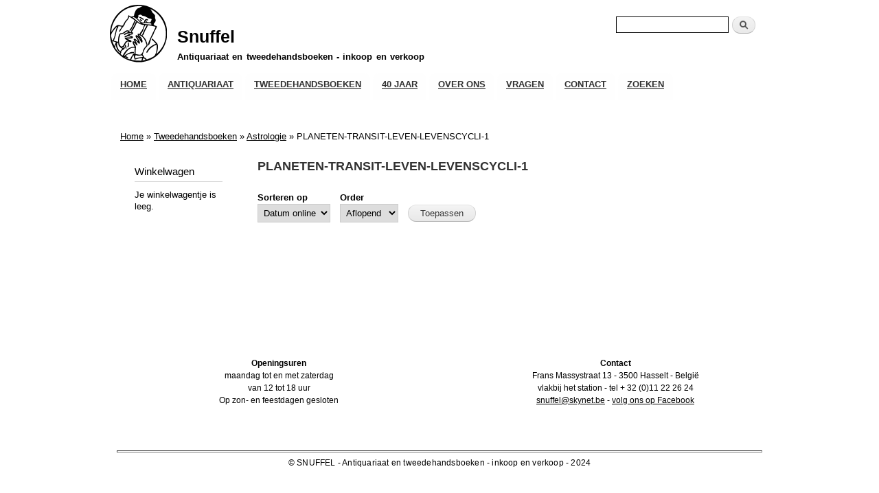

--- FILE ---
content_type: text/html; charset=utf-8
request_url: http://snuffel.info/tweedehandsboeken/astrologie/planeten-transit-leven-levenscycli-1
body_size: 4778
content:
<!DOCTYPE html PUBLIC "-//W3C//DTD XHTML+RDFa 1.0//EN"
  "http://www.w3.org/MarkUp/DTD/xhtml-rdfa-1.dtd">
<html xmlns="http://www.w3.org/1999/xhtml" xml:lang="nl" version="XHTML+RDFa 1.0" dir="ltr"
  xmlns:content="http://purl.org/rss/1.0/modules/content/"
  xmlns:dc="http://purl.org/dc/terms/"
  xmlns:foaf="http://xmlns.com/foaf/0.1/"
  xmlns:og="http://ogp.me/ns#"
  xmlns:rdfs="http://www.w3.org/2000/01/rdf-schema#"
  xmlns:sioc="http://rdfs.org/sioc/ns#"
  xmlns:sioct="http://rdfs.org/sioc/types#"
  xmlns:skos="http://www.w3.org/2004/02/skos/core#"
  xmlns:xsd="http://www.w3.org/2001/XMLSchema#">

<head profile="http://www.w3.org/1999/xhtml/vocab">
  <meta http-equiv="Content-Type" content="text/html; charset=utf-8" />
<link rel="shortcut icon" href="http://snuffel.info/sites/default/files/faviconsnuffel_0.ico" type="image/vnd.microsoft.icon" />
<meta name="Generator" content="Drupal 7 (http://drupal.org)" />
  <title>PLANETEN-TRANSIT-LEVEN-LEVENSCYCLI-1 | Snuffel</title>
  <link type="text/css" rel="stylesheet" href="http://snuffel.info/sites/default/files/css/css_xE-rWrJf-fncB6ztZfd2huxqgxu4WO-qwma6Xer30m4.css" media="all" />
<link type="text/css" rel="stylesheet" href="http://snuffel.info/sites/default/files/css/css_g3S7ejGMFL0cTSbG66yx0OcKSpDoAfrm2jtIUYG8Qv4.css" media="all" />
<link type="text/css" rel="stylesheet" href="http://snuffel.info/sites/default/files/css/css_3fCU4ugMKb-de01DSYhFsMAFqgzBKawfZxhxgBRdVrI.css" media="all" />
<link type="text/css" rel="stylesheet" href="http://snuffel.info/sites/default/files/css/css_PtUM5RYJhDPy6mB5IuXK29_S0iTwLJawT-B30WSuF30.css" media="all" />
<link type="text/css" rel="stylesheet" href="http://snuffel.info/sites/default/files/css/css_2THG1eGiBIizsWFeexsNe1iDifJ00QRS9uSd03rY9co.css" media="print" />

<!--[if lte IE 7]>
<link type="text/css" rel="stylesheet" href="http://snuffel.info/themes/bartik/css/ie.css?saulld" media="all" />
<![endif]-->

<!--[if IE 6]>
<link type="text/css" rel="stylesheet" href="http://snuffel.info/themes/bartik/css/ie6.css?saulld" media="all" />
<![endif]-->
  <script type="text/javascript" src="http://snuffel.info/sites/default/files/js/js_xvYJgU6LChHqbcSh4y1AvdXfD5QBIwT3GVGVUeuksbM.js"></script>
<script type="text/javascript" src="http://snuffel.info/sites/default/files/js/js_qxgPvT3J8Udwfwvw9Ja9sTmrz1Rg7d_3kVNInHKPzfo.js"></script>
<script type="text/javascript">
<!--//--><![CDATA[//><!--
jQuery.extend(Drupal.settings, {"basePath":"\/","pathPrefix":"","ajaxPageState":{"theme":"snuffel_theme","theme_token":"TbTdQnX4yHkVGV3oUkALtAA-6T35h3AR81wmduF7WQQ","js":{"sites\/all\/modules\/jquery_update\/replace\/jquery\/1.10\/jquery.min.js":1,"misc\/jquery.once.js":1,"misc\/drupal.js":1,"public:\/\/languages\/nl_FWIpTeiEMacqr_NvHA__T9N9dM1daXO82Ynci4eLMdg.js":1,"sites\/all\/libraries\/colorbox\/jquery.colorbox-min.js":1,"sites\/all\/modules\/colorbox\/js\/colorbox.js":1,"sites\/all\/modules\/colorbox\/styles\/default\/colorbox_style.js":1,"sites\/all\/modules\/lightbox2\/js\/lightbox_lite.js":1},"css":{"modules\/system\/system.base.css":1,"modules\/system\/system.menus.css":1,"modules\/system\/system.messages.css":1,"modules\/system\/system.theme.css":1,"sites\/all\/modules\/basic_cart\/basic_cart.css":1,"modules\/field\/theme\/field.css":1,"modules\/node\/node.css":1,"modules\/search\/search.css":1,"modules\/user\/user.css":1,"sites\/all\/modules\/views\/css\/views.css":1,"sites\/all\/modules\/colorbox\/styles\/default\/colorbox_style.css":1,"sites\/all\/modules\/ctools\/css\/ctools.css":1,"sites\/all\/modules\/lightbox2\/css\/lightbox_lite.css":1,"sites\/all\/modules\/panels\/css\/panels.css":1,"themes\/bartik\/css\/layout.css":1,"themes\/bartik\/css\/style.css":1,"sites\/all\/themes\/snuffel_theme\/css\/colors.css":1,"sites\/all\/themes\/snuffel_theme\/css\/snuffel_theme.css":1,"themes\/bartik\/css\/print.css":1,"themes\/bartik\/css\/ie.css":1,"themes\/bartik\/css\/ie6.css":1}},"colorbox":{"transition":"elastic","speed":"350","opacity":"0.85","slideshow":false,"slideshowAuto":true,"slideshowSpeed":"2500","slideshowStart":"start slideshow","slideshowStop":"stop slideshow","current":"{current} van {total}","previous":"\u00ab Eerste","next":"Volgende \u00bb","close":"Sluiten","overlayClose":true,"returnFocus":true,"maxWidth":"98%","maxHeight":"98%","initialWidth":"100%","initialHeight":"100%","fixed":false,"scrolling":true,"mobiledetect":true,"mobiledevicewidth":"480px","file_public_path":"\/sites\/default\/files","specificPagesDefaultValue":"admin*\nimagebrowser*\nimg_assist*\nimce*\nnode\/add\/*\nnode\/*\/edit\nprint\/*\nprintpdf\/*\nsystem\/ajax\nsystem\/ajax\/*"},"jcarousel":{"ajaxPath":"\/jcarousel\/ajax\/views"},"lightbox2":{"rtl":"0","file_path":"\/(\\w\\w\/)public:\/","default_image":"\/sites\/all\/modules\/lightbox2\/images\/brokenimage.jpg","border_size":10,"font_color":"000","box_color":"fff","top_position":"","overlay_opacity":"0.8","overlay_color":"000","disable_close_click":0,"resize_sequence":0,"resize_speed":400,"fade_in_speed":400,"slide_down_speed":600,"use_alt_layout":1,"disable_resize":0,"disable_zoom":0,"force_show_nav":0,"show_caption":1,"loop_items":1,"node_link_text":"View Image Details","node_link_target":0,"image_count":"Image !current of !total","video_count":"Video !current of !total","page_count":"Page !current of !total","lite_press_x_close":"press \u003Ca href=\u0022#\u0022 onclick=\u0022hideLightbox(); return FALSE;\u0022\u003E\u003Ckbd\u003Ex\u003C\/kbd\u003E\u003C\/a\u003E to close","download_link_text":"","enable_login":false,"enable_contact":false,"keys_close":"c x 27","keys_previous":"p 37","keys_next":"n 39","keys_zoom":"z","keys_play_pause":"32","display_image_size":"original","image_node_sizes":"()","trigger_lightbox_classes":"","trigger_lightbox_group_classes":"","trigger_slideshow_classes":"","trigger_lightframe_classes":"","trigger_lightframe_group_classes":"","custom_class_handler":0,"custom_trigger_classes":"","disable_for_gallery_lists":true,"disable_for_acidfree_gallery_lists":true,"enable_acidfree_videos":true,"slideshow_interval":5000,"slideshow_automatic_start":true,"slideshow_automatic_exit":true,"show_play_pause":true,"pause_on_next_click":false,"pause_on_previous_click":true,"loop_slides":false,"iframe_width":600,"iframe_height":400,"iframe_border":1,"enable_video":0,"useragent":"Mozilla\/5.0 (Macintosh; Intel Mac OS X 10_15_7) AppleWebKit\/537.36 (KHTML, like Gecko) Chrome\/131.0.0.0 Safari\/537.36; ClaudeBot\/1.0; +claudebot@anthropic.com)"},"urlIsAjaxTrusted":{"\/tweedehandsboeken\/astrologie\/planeten-transit-leven-levenscycli-1":true},"better_exposed_filters":{"views":{"duplicaat_van_tweedehands_boeken":{"displays":{"page":{"filters":[]}}}}}});
//--><!]]>
</script>
</head>
<body class="html not-front not-logged-in one-sidebar sidebar-first page-tweedehandsboeken page-tweedehandsboeken-astrologie page-tweedehandsboeken-astrologie-planeten-transit-leven-levenscycli-1 footer-columns" >
  <div id="skip-link">
    <a href="#main-content" class="element-invisible element-focusable">Overslaan en naar de inhoud gaan</a>
  </div>
    <div id="page-wrapper"><div id="page">

  <div id="header" class="without-secondary-menu"><div class="section clearfix">

          <a href="/" title="Home" rel="home" id="logo">
        <img src="http://snuffel.info/sites/default/files/logo_snuffel_transparant_40px_0.png" alt="Home" />
      </a>
    
          <div id="name-and-slogan">

                              <div id="site-name">
              <strong>
                <a href="/" title="Home" rel="home"><span>Snuffel</span></a>
              </strong>
            </div>
                  
                  <div id="site-slogan">
            Antiquariaat en tweedehandsboeken - inkoop en verkoop          </div>
        
      </div> <!-- /#name-and-slogan -->
    
      <div class="region region-header">
    <div id="block-search-form" class="block block-search">

    
  <div class="content">
    <form action="/tweedehandsboeken/astrologie/planeten-transit-leven-levenscycli-1" method="post" id="search-block-form" accept-charset="UTF-8"><div><div class="container-inline">
      <h2 class="element-invisible">Zoekveld</h2>
    <div class="form-item form-type-textfield form-item-search-block-form">
  <label class="element-invisible" for="edit-search-block-form--2">Zoeken </label>
 <input title="Geef de woorden op waarnaar u wilt zoeken." type="text" id="edit-search-block-form--2" name="search_block_form" value="" size="15" maxlength="128" class="form-text" />
</div>
<div class="form-actions form-wrapper" id="edit-actions"><input type="submit" id="edit-submit" name="op" value="Zoeken" class="form-submit" /></div><input type="hidden" name="form_build_id" value="form-pQlUhtjtncP2InikUW9lqIRa4VlGO2ETfeOe0OncdOw" />
<input type="hidden" name="form_id" value="search_block_form" />
</div>
</div></form>  </div>
</div>
  </div>

          <div id="main-menu" class="navigation">
        <h2 class="element-invisible">Hoofdmenu</h2><ul id="main-menu-links" class="links clearfix"><li class="menu-218 first"><a href="/">Home</a></li>
<li class="menu-567"><a href="/antiquariaat" title="">Antiquariaat</a></li>
<li class="menu-565"><a href="/tweedehandsboeken" title="">Tweedehandsboeken</a></li>
<li class="menu-2767"><a href="/40-jaar" title="40 jaar Snuffel">40 JAAR</a></li>
<li class="menu-1055"><a href="/over-ons" title="">Over ons</a></li>
<li class="menu-1048"><a href="/faq-page" title="">Vragen</a></li>
<li class="menu-1053"><a href="/contact/contact">Contact</a></li>
<li class="menu-1056 last"><a href="/boek-zoeken">Zoeken</a></li>
</ul>      </div> <!-- /#main-menu -->
    
    
  </div></div> <!-- /.section, /#header -->

  
  
  <div id="main-wrapper" class="clearfix"><div id="main" class="clearfix">

          <div id="breadcrumb"><h2 class="element-invisible">U bent hier</h2><div class="breadcrumb"><a href="/" class="crumb crumb-1 home">Home</a> » <a href="/tweedehandsboeken" class="crumb crumb-2">Tweedehandsboeken</a> » <a href="/tweedehandsboeken/astrologie" class="crumb crumb-3">Astrologie</a> » <span class="crumb crumb-4 current"><span>PLANETEN-TRANSIT-LEVEN-LEVENSCYCLI-1</span></span></div></div>
    
          <div id="sidebar-first" class="column sidebar"><div class="section">
          <div class="region region-sidebar-first">
    <div id="block-basic-cart-shopping-cart" class="block block-basic-cart">

    <h2>Winkelwagen</h2>
  
  <div class="content">
      <p>Je winkelwagentje is leeg.</p>
  </div>
</div>
  </div>
      </div></div> <!-- /.section, /#sidebar-first -->
    
    <div id="content" class="column"><div class="section">
            <a id="main-content"></a>
                    <h1 class="title" id="page-title">
          PLANETEN-TRANSIT-LEVEN-LEVENSCYCLI-1        </h1>
                          <div class="tabs">
                  </div>
                          <div class="region region-content">
    <div id="block-system-main" class="block block-system">

    
  <div class="content">
    <div class="view view-duplicaat-van-tweedehands-boeken view-id-duplicaat_van_tweedehands_boeken view-display-id-page view-dom-id-5058065dd6fb69693a43e5ab9cb627c0">
        
      <div class="view-filters">
      <form action="/tweedehandsboeken/astrologie/planeten-transit-leven-levenscycli-1" method="get" id="views-exposed-form-duplicaat-van-tweedehands-boeken-page" accept-charset="UTF-8"><div><div class="views-exposed-form">
  <div class="views-exposed-widgets clearfix">
              <div class="views-exposed-widget views-widget-sort-by">
        <div class="form-item form-type-select form-item-sort-by">
  <label for="edit-sort-by">Sorteren op </label>
 <select id="edit-sort-by" name="sort_by" class="form-select"><option value="field_invoerdatum_value" selected="selected">Datum online</option><option value="field_prijs_value">Prijs</option><option value="field_jaar_uitgave_value">Jaar uitgave</option><option value="title">Titel</option><option value="field_auteur_value">Auteur</option></select>
</div>
      </div>
      <div class="views-exposed-widget views-widget-sort-order">
        <div class="form-item form-type-select form-item-sort-order">
  <label for="edit-sort-order">Order </label>
 <select id="edit-sort-order" name="sort_order" class="form-select"><option value="ASC">Oplopend</option><option value="DESC" selected="selected">Aflopend</option></select>
</div>
      </div>
                <div class="views-exposed-widget views-submit-button">
      <input type="submit" id="edit-submit-duplicaat-van-tweedehands-boeken" name="" value="Toepassen" class="form-submit" />    </div>
      </div>
</div>
</div></form>    </div>
  
  
  
  
  
  
  
  
</div>  </div>
</div>
  </div>
      
    </div></div> <!-- /.section, /#content -->

    
  </div></div> <!-- /#main, /#main-wrapper -->

  
  <div id="footer-wrapper"><div class="section">

          <div id="footer-columns" class="clearfix">
          <div class="region region-footer-firstcolumn">
    <div id="block-block-2" class="block block-block">

    
  <div class="content">
    <div id="openingsuren">
<b>Openingsuren</b><br />
maandag tot en met zaterdag<br />
van 12 tot 18 uur <br />
Op zon- en feestdagen gesloten
</div>
  </div>
</div>
  </div>
                          <div class="region region-footer-fourthcolumn">
    <div id="block-block-5" class="block block-block">

    
  <div class="content">
    <div id="adres">
<b>Contact</b><br />
Frans Massystraat 13 - 3500 Hasselt - België<br />
vlakbij het station - tel + 32 (0)11 22 26 24</div>
<div id="mail"><a href="mailto:snuffel@skynet.be">snuffel@skynet.be</a> - <a href="https://www.facebook.com/pages/Boeken-voor-Bomen-30-jaar-Snuffel-tweedehandsboeken/275958361672?sk=timeline" target="_blank"> volg ons op Facebook</a></div>
  </div>
</div>
  </div>
      </div> <!-- /#footer-columns -->
    
          <div id="footer" class="clearfix">
          <div class="region region-footer">
    <div id="block-block-4" class="block block-block">

    
  <div class="content">
    <hr />
© SNUFFEL - Antiquariaat en tweedehandsboeken - inkoop en verkoop - 2024
  </div>
</div>
  </div>
      </div> <!-- /#footer -->
    
  </div></div> <!-- /.section, /#footer-wrapper -->

</div></div> <!-- /#page, /#page-wrapper -->
  </body>
</html>
